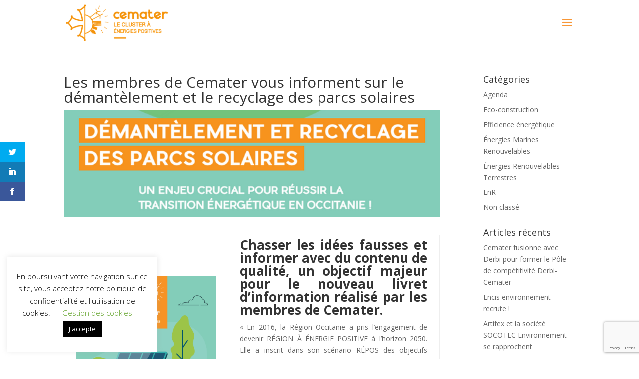

--- FILE ---
content_type: text/html; charset=utf-8
request_url: https://www.google.com/recaptcha/api2/anchor?ar=1&k=6LccaNcUAAAAAKPxec-75B__jSwFrdZe98sLS0Ev&co=aHR0cHM6Ly9jZW1hdGVyLmNvbTo0NDM.&hl=en&v=PoyoqOPhxBO7pBk68S4YbpHZ&size=invisible&anchor-ms=20000&execute-ms=30000&cb=liygxy4ud6cs
body_size: 48737
content:
<!DOCTYPE HTML><html dir="ltr" lang="en"><head><meta http-equiv="Content-Type" content="text/html; charset=UTF-8">
<meta http-equiv="X-UA-Compatible" content="IE=edge">
<title>reCAPTCHA</title>
<style type="text/css">
/* cyrillic-ext */
@font-face {
  font-family: 'Roboto';
  font-style: normal;
  font-weight: 400;
  font-stretch: 100%;
  src: url(//fonts.gstatic.com/s/roboto/v48/KFO7CnqEu92Fr1ME7kSn66aGLdTylUAMa3GUBHMdazTgWw.woff2) format('woff2');
  unicode-range: U+0460-052F, U+1C80-1C8A, U+20B4, U+2DE0-2DFF, U+A640-A69F, U+FE2E-FE2F;
}
/* cyrillic */
@font-face {
  font-family: 'Roboto';
  font-style: normal;
  font-weight: 400;
  font-stretch: 100%;
  src: url(//fonts.gstatic.com/s/roboto/v48/KFO7CnqEu92Fr1ME7kSn66aGLdTylUAMa3iUBHMdazTgWw.woff2) format('woff2');
  unicode-range: U+0301, U+0400-045F, U+0490-0491, U+04B0-04B1, U+2116;
}
/* greek-ext */
@font-face {
  font-family: 'Roboto';
  font-style: normal;
  font-weight: 400;
  font-stretch: 100%;
  src: url(//fonts.gstatic.com/s/roboto/v48/KFO7CnqEu92Fr1ME7kSn66aGLdTylUAMa3CUBHMdazTgWw.woff2) format('woff2');
  unicode-range: U+1F00-1FFF;
}
/* greek */
@font-face {
  font-family: 'Roboto';
  font-style: normal;
  font-weight: 400;
  font-stretch: 100%;
  src: url(//fonts.gstatic.com/s/roboto/v48/KFO7CnqEu92Fr1ME7kSn66aGLdTylUAMa3-UBHMdazTgWw.woff2) format('woff2');
  unicode-range: U+0370-0377, U+037A-037F, U+0384-038A, U+038C, U+038E-03A1, U+03A3-03FF;
}
/* math */
@font-face {
  font-family: 'Roboto';
  font-style: normal;
  font-weight: 400;
  font-stretch: 100%;
  src: url(//fonts.gstatic.com/s/roboto/v48/KFO7CnqEu92Fr1ME7kSn66aGLdTylUAMawCUBHMdazTgWw.woff2) format('woff2');
  unicode-range: U+0302-0303, U+0305, U+0307-0308, U+0310, U+0312, U+0315, U+031A, U+0326-0327, U+032C, U+032F-0330, U+0332-0333, U+0338, U+033A, U+0346, U+034D, U+0391-03A1, U+03A3-03A9, U+03B1-03C9, U+03D1, U+03D5-03D6, U+03F0-03F1, U+03F4-03F5, U+2016-2017, U+2034-2038, U+203C, U+2040, U+2043, U+2047, U+2050, U+2057, U+205F, U+2070-2071, U+2074-208E, U+2090-209C, U+20D0-20DC, U+20E1, U+20E5-20EF, U+2100-2112, U+2114-2115, U+2117-2121, U+2123-214F, U+2190, U+2192, U+2194-21AE, U+21B0-21E5, U+21F1-21F2, U+21F4-2211, U+2213-2214, U+2216-22FF, U+2308-230B, U+2310, U+2319, U+231C-2321, U+2336-237A, U+237C, U+2395, U+239B-23B7, U+23D0, U+23DC-23E1, U+2474-2475, U+25AF, U+25B3, U+25B7, U+25BD, U+25C1, U+25CA, U+25CC, U+25FB, U+266D-266F, U+27C0-27FF, U+2900-2AFF, U+2B0E-2B11, U+2B30-2B4C, U+2BFE, U+3030, U+FF5B, U+FF5D, U+1D400-1D7FF, U+1EE00-1EEFF;
}
/* symbols */
@font-face {
  font-family: 'Roboto';
  font-style: normal;
  font-weight: 400;
  font-stretch: 100%;
  src: url(//fonts.gstatic.com/s/roboto/v48/KFO7CnqEu92Fr1ME7kSn66aGLdTylUAMaxKUBHMdazTgWw.woff2) format('woff2');
  unicode-range: U+0001-000C, U+000E-001F, U+007F-009F, U+20DD-20E0, U+20E2-20E4, U+2150-218F, U+2190, U+2192, U+2194-2199, U+21AF, U+21E6-21F0, U+21F3, U+2218-2219, U+2299, U+22C4-22C6, U+2300-243F, U+2440-244A, U+2460-24FF, U+25A0-27BF, U+2800-28FF, U+2921-2922, U+2981, U+29BF, U+29EB, U+2B00-2BFF, U+4DC0-4DFF, U+FFF9-FFFB, U+10140-1018E, U+10190-1019C, U+101A0, U+101D0-101FD, U+102E0-102FB, U+10E60-10E7E, U+1D2C0-1D2D3, U+1D2E0-1D37F, U+1F000-1F0FF, U+1F100-1F1AD, U+1F1E6-1F1FF, U+1F30D-1F30F, U+1F315, U+1F31C, U+1F31E, U+1F320-1F32C, U+1F336, U+1F378, U+1F37D, U+1F382, U+1F393-1F39F, U+1F3A7-1F3A8, U+1F3AC-1F3AF, U+1F3C2, U+1F3C4-1F3C6, U+1F3CA-1F3CE, U+1F3D4-1F3E0, U+1F3ED, U+1F3F1-1F3F3, U+1F3F5-1F3F7, U+1F408, U+1F415, U+1F41F, U+1F426, U+1F43F, U+1F441-1F442, U+1F444, U+1F446-1F449, U+1F44C-1F44E, U+1F453, U+1F46A, U+1F47D, U+1F4A3, U+1F4B0, U+1F4B3, U+1F4B9, U+1F4BB, U+1F4BF, U+1F4C8-1F4CB, U+1F4D6, U+1F4DA, U+1F4DF, U+1F4E3-1F4E6, U+1F4EA-1F4ED, U+1F4F7, U+1F4F9-1F4FB, U+1F4FD-1F4FE, U+1F503, U+1F507-1F50B, U+1F50D, U+1F512-1F513, U+1F53E-1F54A, U+1F54F-1F5FA, U+1F610, U+1F650-1F67F, U+1F687, U+1F68D, U+1F691, U+1F694, U+1F698, U+1F6AD, U+1F6B2, U+1F6B9-1F6BA, U+1F6BC, U+1F6C6-1F6CF, U+1F6D3-1F6D7, U+1F6E0-1F6EA, U+1F6F0-1F6F3, U+1F6F7-1F6FC, U+1F700-1F7FF, U+1F800-1F80B, U+1F810-1F847, U+1F850-1F859, U+1F860-1F887, U+1F890-1F8AD, U+1F8B0-1F8BB, U+1F8C0-1F8C1, U+1F900-1F90B, U+1F93B, U+1F946, U+1F984, U+1F996, U+1F9E9, U+1FA00-1FA6F, U+1FA70-1FA7C, U+1FA80-1FA89, U+1FA8F-1FAC6, U+1FACE-1FADC, U+1FADF-1FAE9, U+1FAF0-1FAF8, U+1FB00-1FBFF;
}
/* vietnamese */
@font-face {
  font-family: 'Roboto';
  font-style: normal;
  font-weight: 400;
  font-stretch: 100%;
  src: url(//fonts.gstatic.com/s/roboto/v48/KFO7CnqEu92Fr1ME7kSn66aGLdTylUAMa3OUBHMdazTgWw.woff2) format('woff2');
  unicode-range: U+0102-0103, U+0110-0111, U+0128-0129, U+0168-0169, U+01A0-01A1, U+01AF-01B0, U+0300-0301, U+0303-0304, U+0308-0309, U+0323, U+0329, U+1EA0-1EF9, U+20AB;
}
/* latin-ext */
@font-face {
  font-family: 'Roboto';
  font-style: normal;
  font-weight: 400;
  font-stretch: 100%;
  src: url(//fonts.gstatic.com/s/roboto/v48/KFO7CnqEu92Fr1ME7kSn66aGLdTylUAMa3KUBHMdazTgWw.woff2) format('woff2');
  unicode-range: U+0100-02BA, U+02BD-02C5, U+02C7-02CC, U+02CE-02D7, U+02DD-02FF, U+0304, U+0308, U+0329, U+1D00-1DBF, U+1E00-1E9F, U+1EF2-1EFF, U+2020, U+20A0-20AB, U+20AD-20C0, U+2113, U+2C60-2C7F, U+A720-A7FF;
}
/* latin */
@font-face {
  font-family: 'Roboto';
  font-style: normal;
  font-weight: 400;
  font-stretch: 100%;
  src: url(//fonts.gstatic.com/s/roboto/v48/KFO7CnqEu92Fr1ME7kSn66aGLdTylUAMa3yUBHMdazQ.woff2) format('woff2');
  unicode-range: U+0000-00FF, U+0131, U+0152-0153, U+02BB-02BC, U+02C6, U+02DA, U+02DC, U+0304, U+0308, U+0329, U+2000-206F, U+20AC, U+2122, U+2191, U+2193, U+2212, U+2215, U+FEFF, U+FFFD;
}
/* cyrillic-ext */
@font-face {
  font-family: 'Roboto';
  font-style: normal;
  font-weight: 500;
  font-stretch: 100%;
  src: url(//fonts.gstatic.com/s/roboto/v48/KFO7CnqEu92Fr1ME7kSn66aGLdTylUAMa3GUBHMdazTgWw.woff2) format('woff2');
  unicode-range: U+0460-052F, U+1C80-1C8A, U+20B4, U+2DE0-2DFF, U+A640-A69F, U+FE2E-FE2F;
}
/* cyrillic */
@font-face {
  font-family: 'Roboto';
  font-style: normal;
  font-weight: 500;
  font-stretch: 100%;
  src: url(//fonts.gstatic.com/s/roboto/v48/KFO7CnqEu92Fr1ME7kSn66aGLdTylUAMa3iUBHMdazTgWw.woff2) format('woff2');
  unicode-range: U+0301, U+0400-045F, U+0490-0491, U+04B0-04B1, U+2116;
}
/* greek-ext */
@font-face {
  font-family: 'Roboto';
  font-style: normal;
  font-weight: 500;
  font-stretch: 100%;
  src: url(//fonts.gstatic.com/s/roboto/v48/KFO7CnqEu92Fr1ME7kSn66aGLdTylUAMa3CUBHMdazTgWw.woff2) format('woff2');
  unicode-range: U+1F00-1FFF;
}
/* greek */
@font-face {
  font-family: 'Roboto';
  font-style: normal;
  font-weight: 500;
  font-stretch: 100%;
  src: url(//fonts.gstatic.com/s/roboto/v48/KFO7CnqEu92Fr1ME7kSn66aGLdTylUAMa3-UBHMdazTgWw.woff2) format('woff2');
  unicode-range: U+0370-0377, U+037A-037F, U+0384-038A, U+038C, U+038E-03A1, U+03A3-03FF;
}
/* math */
@font-face {
  font-family: 'Roboto';
  font-style: normal;
  font-weight: 500;
  font-stretch: 100%;
  src: url(//fonts.gstatic.com/s/roboto/v48/KFO7CnqEu92Fr1ME7kSn66aGLdTylUAMawCUBHMdazTgWw.woff2) format('woff2');
  unicode-range: U+0302-0303, U+0305, U+0307-0308, U+0310, U+0312, U+0315, U+031A, U+0326-0327, U+032C, U+032F-0330, U+0332-0333, U+0338, U+033A, U+0346, U+034D, U+0391-03A1, U+03A3-03A9, U+03B1-03C9, U+03D1, U+03D5-03D6, U+03F0-03F1, U+03F4-03F5, U+2016-2017, U+2034-2038, U+203C, U+2040, U+2043, U+2047, U+2050, U+2057, U+205F, U+2070-2071, U+2074-208E, U+2090-209C, U+20D0-20DC, U+20E1, U+20E5-20EF, U+2100-2112, U+2114-2115, U+2117-2121, U+2123-214F, U+2190, U+2192, U+2194-21AE, U+21B0-21E5, U+21F1-21F2, U+21F4-2211, U+2213-2214, U+2216-22FF, U+2308-230B, U+2310, U+2319, U+231C-2321, U+2336-237A, U+237C, U+2395, U+239B-23B7, U+23D0, U+23DC-23E1, U+2474-2475, U+25AF, U+25B3, U+25B7, U+25BD, U+25C1, U+25CA, U+25CC, U+25FB, U+266D-266F, U+27C0-27FF, U+2900-2AFF, U+2B0E-2B11, U+2B30-2B4C, U+2BFE, U+3030, U+FF5B, U+FF5D, U+1D400-1D7FF, U+1EE00-1EEFF;
}
/* symbols */
@font-face {
  font-family: 'Roboto';
  font-style: normal;
  font-weight: 500;
  font-stretch: 100%;
  src: url(//fonts.gstatic.com/s/roboto/v48/KFO7CnqEu92Fr1ME7kSn66aGLdTylUAMaxKUBHMdazTgWw.woff2) format('woff2');
  unicode-range: U+0001-000C, U+000E-001F, U+007F-009F, U+20DD-20E0, U+20E2-20E4, U+2150-218F, U+2190, U+2192, U+2194-2199, U+21AF, U+21E6-21F0, U+21F3, U+2218-2219, U+2299, U+22C4-22C6, U+2300-243F, U+2440-244A, U+2460-24FF, U+25A0-27BF, U+2800-28FF, U+2921-2922, U+2981, U+29BF, U+29EB, U+2B00-2BFF, U+4DC0-4DFF, U+FFF9-FFFB, U+10140-1018E, U+10190-1019C, U+101A0, U+101D0-101FD, U+102E0-102FB, U+10E60-10E7E, U+1D2C0-1D2D3, U+1D2E0-1D37F, U+1F000-1F0FF, U+1F100-1F1AD, U+1F1E6-1F1FF, U+1F30D-1F30F, U+1F315, U+1F31C, U+1F31E, U+1F320-1F32C, U+1F336, U+1F378, U+1F37D, U+1F382, U+1F393-1F39F, U+1F3A7-1F3A8, U+1F3AC-1F3AF, U+1F3C2, U+1F3C4-1F3C6, U+1F3CA-1F3CE, U+1F3D4-1F3E0, U+1F3ED, U+1F3F1-1F3F3, U+1F3F5-1F3F7, U+1F408, U+1F415, U+1F41F, U+1F426, U+1F43F, U+1F441-1F442, U+1F444, U+1F446-1F449, U+1F44C-1F44E, U+1F453, U+1F46A, U+1F47D, U+1F4A3, U+1F4B0, U+1F4B3, U+1F4B9, U+1F4BB, U+1F4BF, U+1F4C8-1F4CB, U+1F4D6, U+1F4DA, U+1F4DF, U+1F4E3-1F4E6, U+1F4EA-1F4ED, U+1F4F7, U+1F4F9-1F4FB, U+1F4FD-1F4FE, U+1F503, U+1F507-1F50B, U+1F50D, U+1F512-1F513, U+1F53E-1F54A, U+1F54F-1F5FA, U+1F610, U+1F650-1F67F, U+1F687, U+1F68D, U+1F691, U+1F694, U+1F698, U+1F6AD, U+1F6B2, U+1F6B9-1F6BA, U+1F6BC, U+1F6C6-1F6CF, U+1F6D3-1F6D7, U+1F6E0-1F6EA, U+1F6F0-1F6F3, U+1F6F7-1F6FC, U+1F700-1F7FF, U+1F800-1F80B, U+1F810-1F847, U+1F850-1F859, U+1F860-1F887, U+1F890-1F8AD, U+1F8B0-1F8BB, U+1F8C0-1F8C1, U+1F900-1F90B, U+1F93B, U+1F946, U+1F984, U+1F996, U+1F9E9, U+1FA00-1FA6F, U+1FA70-1FA7C, U+1FA80-1FA89, U+1FA8F-1FAC6, U+1FACE-1FADC, U+1FADF-1FAE9, U+1FAF0-1FAF8, U+1FB00-1FBFF;
}
/* vietnamese */
@font-face {
  font-family: 'Roboto';
  font-style: normal;
  font-weight: 500;
  font-stretch: 100%;
  src: url(//fonts.gstatic.com/s/roboto/v48/KFO7CnqEu92Fr1ME7kSn66aGLdTylUAMa3OUBHMdazTgWw.woff2) format('woff2');
  unicode-range: U+0102-0103, U+0110-0111, U+0128-0129, U+0168-0169, U+01A0-01A1, U+01AF-01B0, U+0300-0301, U+0303-0304, U+0308-0309, U+0323, U+0329, U+1EA0-1EF9, U+20AB;
}
/* latin-ext */
@font-face {
  font-family: 'Roboto';
  font-style: normal;
  font-weight: 500;
  font-stretch: 100%;
  src: url(//fonts.gstatic.com/s/roboto/v48/KFO7CnqEu92Fr1ME7kSn66aGLdTylUAMa3KUBHMdazTgWw.woff2) format('woff2');
  unicode-range: U+0100-02BA, U+02BD-02C5, U+02C7-02CC, U+02CE-02D7, U+02DD-02FF, U+0304, U+0308, U+0329, U+1D00-1DBF, U+1E00-1E9F, U+1EF2-1EFF, U+2020, U+20A0-20AB, U+20AD-20C0, U+2113, U+2C60-2C7F, U+A720-A7FF;
}
/* latin */
@font-face {
  font-family: 'Roboto';
  font-style: normal;
  font-weight: 500;
  font-stretch: 100%;
  src: url(//fonts.gstatic.com/s/roboto/v48/KFO7CnqEu92Fr1ME7kSn66aGLdTylUAMa3yUBHMdazQ.woff2) format('woff2');
  unicode-range: U+0000-00FF, U+0131, U+0152-0153, U+02BB-02BC, U+02C6, U+02DA, U+02DC, U+0304, U+0308, U+0329, U+2000-206F, U+20AC, U+2122, U+2191, U+2193, U+2212, U+2215, U+FEFF, U+FFFD;
}
/* cyrillic-ext */
@font-face {
  font-family: 'Roboto';
  font-style: normal;
  font-weight: 900;
  font-stretch: 100%;
  src: url(//fonts.gstatic.com/s/roboto/v48/KFO7CnqEu92Fr1ME7kSn66aGLdTylUAMa3GUBHMdazTgWw.woff2) format('woff2');
  unicode-range: U+0460-052F, U+1C80-1C8A, U+20B4, U+2DE0-2DFF, U+A640-A69F, U+FE2E-FE2F;
}
/* cyrillic */
@font-face {
  font-family: 'Roboto';
  font-style: normal;
  font-weight: 900;
  font-stretch: 100%;
  src: url(//fonts.gstatic.com/s/roboto/v48/KFO7CnqEu92Fr1ME7kSn66aGLdTylUAMa3iUBHMdazTgWw.woff2) format('woff2');
  unicode-range: U+0301, U+0400-045F, U+0490-0491, U+04B0-04B1, U+2116;
}
/* greek-ext */
@font-face {
  font-family: 'Roboto';
  font-style: normal;
  font-weight: 900;
  font-stretch: 100%;
  src: url(//fonts.gstatic.com/s/roboto/v48/KFO7CnqEu92Fr1ME7kSn66aGLdTylUAMa3CUBHMdazTgWw.woff2) format('woff2');
  unicode-range: U+1F00-1FFF;
}
/* greek */
@font-face {
  font-family: 'Roboto';
  font-style: normal;
  font-weight: 900;
  font-stretch: 100%;
  src: url(//fonts.gstatic.com/s/roboto/v48/KFO7CnqEu92Fr1ME7kSn66aGLdTylUAMa3-UBHMdazTgWw.woff2) format('woff2');
  unicode-range: U+0370-0377, U+037A-037F, U+0384-038A, U+038C, U+038E-03A1, U+03A3-03FF;
}
/* math */
@font-face {
  font-family: 'Roboto';
  font-style: normal;
  font-weight: 900;
  font-stretch: 100%;
  src: url(//fonts.gstatic.com/s/roboto/v48/KFO7CnqEu92Fr1ME7kSn66aGLdTylUAMawCUBHMdazTgWw.woff2) format('woff2');
  unicode-range: U+0302-0303, U+0305, U+0307-0308, U+0310, U+0312, U+0315, U+031A, U+0326-0327, U+032C, U+032F-0330, U+0332-0333, U+0338, U+033A, U+0346, U+034D, U+0391-03A1, U+03A3-03A9, U+03B1-03C9, U+03D1, U+03D5-03D6, U+03F0-03F1, U+03F4-03F5, U+2016-2017, U+2034-2038, U+203C, U+2040, U+2043, U+2047, U+2050, U+2057, U+205F, U+2070-2071, U+2074-208E, U+2090-209C, U+20D0-20DC, U+20E1, U+20E5-20EF, U+2100-2112, U+2114-2115, U+2117-2121, U+2123-214F, U+2190, U+2192, U+2194-21AE, U+21B0-21E5, U+21F1-21F2, U+21F4-2211, U+2213-2214, U+2216-22FF, U+2308-230B, U+2310, U+2319, U+231C-2321, U+2336-237A, U+237C, U+2395, U+239B-23B7, U+23D0, U+23DC-23E1, U+2474-2475, U+25AF, U+25B3, U+25B7, U+25BD, U+25C1, U+25CA, U+25CC, U+25FB, U+266D-266F, U+27C0-27FF, U+2900-2AFF, U+2B0E-2B11, U+2B30-2B4C, U+2BFE, U+3030, U+FF5B, U+FF5D, U+1D400-1D7FF, U+1EE00-1EEFF;
}
/* symbols */
@font-face {
  font-family: 'Roboto';
  font-style: normal;
  font-weight: 900;
  font-stretch: 100%;
  src: url(//fonts.gstatic.com/s/roboto/v48/KFO7CnqEu92Fr1ME7kSn66aGLdTylUAMaxKUBHMdazTgWw.woff2) format('woff2');
  unicode-range: U+0001-000C, U+000E-001F, U+007F-009F, U+20DD-20E0, U+20E2-20E4, U+2150-218F, U+2190, U+2192, U+2194-2199, U+21AF, U+21E6-21F0, U+21F3, U+2218-2219, U+2299, U+22C4-22C6, U+2300-243F, U+2440-244A, U+2460-24FF, U+25A0-27BF, U+2800-28FF, U+2921-2922, U+2981, U+29BF, U+29EB, U+2B00-2BFF, U+4DC0-4DFF, U+FFF9-FFFB, U+10140-1018E, U+10190-1019C, U+101A0, U+101D0-101FD, U+102E0-102FB, U+10E60-10E7E, U+1D2C0-1D2D3, U+1D2E0-1D37F, U+1F000-1F0FF, U+1F100-1F1AD, U+1F1E6-1F1FF, U+1F30D-1F30F, U+1F315, U+1F31C, U+1F31E, U+1F320-1F32C, U+1F336, U+1F378, U+1F37D, U+1F382, U+1F393-1F39F, U+1F3A7-1F3A8, U+1F3AC-1F3AF, U+1F3C2, U+1F3C4-1F3C6, U+1F3CA-1F3CE, U+1F3D4-1F3E0, U+1F3ED, U+1F3F1-1F3F3, U+1F3F5-1F3F7, U+1F408, U+1F415, U+1F41F, U+1F426, U+1F43F, U+1F441-1F442, U+1F444, U+1F446-1F449, U+1F44C-1F44E, U+1F453, U+1F46A, U+1F47D, U+1F4A3, U+1F4B0, U+1F4B3, U+1F4B9, U+1F4BB, U+1F4BF, U+1F4C8-1F4CB, U+1F4D6, U+1F4DA, U+1F4DF, U+1F4E3-1F4E6, U+1F4EA-1F4ED, U+1F4F7, U+1F4F9-1F4FB, U+1F4FD-1F4FE, U+1F503, U+1F507-1F50B, U+1F50D, U+1F512-1F513, U+1F53E-1F54A, U+1F54F-1F5FA, U+1F610, U+1F650-1F67F, U+1F687, U+1F68D, U+1F691, U+1F694, U+1F698, U+1F6AD, U+1F6B2, U+1F6B9-1F6BA, U+1F6BC, U+1F6C6-1F6CF, U+1F6D3-1F6D7, U+1F6E0-1F6EA, U+1F6F0-1F6F3, U+1F6F7-1F6FC, U+1F700-1F7FF, U+1F800-1F80B, U+1F810-1F847, U+1F850-1F859, U+1F860-1F887, U+1F890-1F8AD, U+1F8B0-1F8BB, U+1F8C0-1F8C1, U+1F900-1F90B, U+1F93B, U+1F946, U+1F984, U+1F996, U+1F9E9, U+1FA00-1FA6F, U+1FA70-1FA7C, U+1FA80-1FA89, U+1FA8F-1FAC6, U+1FACE-1FADC, U+1FADF-1FAE9, U+1FAF0-1FAF8, U+1FB00-1FBFF;
}
/* vietnamese */
@font-face {
  font-family: 'Roboto';
  font-style: normal;
  font-weight: 900;
  font-stretch: 100%;
  src: url(//fonts.gstatic.com/s/roboto/v48/KFO7CnqEu92Fr1ME7kSn66aGLdTylUAMa3OUBHMdazTgWw.woff2) format('woff2');
  unicode-range: U+0102-0103, U+0110-0111, U+0128-0129, U+0168-0169, U+01A0-01A1, U+01AF-01B0, U+0300-0301, U+0303-0304, U+0308-0309, U+0323, U+0329, U+1EA0-1EF9, U+20AB;
}
/* latin-ext */
@font-face {
  font-family: 'Roboto';
  font-style: normal;
  font-weight: 900;
  font-stretch: 100%;
  src: url(//fonts.gstatic.com/s/roboto/v48/KFO7CnqEu92Fr1ME7kSn66aGLdTylUAMa3KUBHMdazTgWw.woff2) format('woff2');
  unicode-range: U+0100-02BA, U+02BD-02C5, U+02C7-02CC, U+02CE-02D7, U+02DD-02FF, U+0304, U+0308, U+0329, U+1D00-1DBF, U+1E00-1E9F, U+1EF2-1EFF, U+2020, U+20A0-20AB, U+20AD-20C0, U+2113, U+2C60-2C7F, U+A720-A7FF;
}
/* latin */
@font-face {
  font-family: 'Roboto';
  font-style: normal;
  font-weight: 900;
  font-stretch: 100%;
  src: url(//fonts.gstatic.com/s/roboto/v48/KFO7CnqEu92Fr1ME7kSn66aGLdTylUAMa3yUBHMdazQ.woff2) format('woff2');
  unicode-range: U+0000-00FF, U+0131, U+0152-0153, U+02BB-02BC, U+02C6, U+02DA, U+02DC, U+0304, U+0308, U+0329, U+2000-206F, U+20AC, U+2122, U+2191, U+2193, U+2212, U+2215, U+FEFF, U+FFFD;
}

</style>
<link rel="stylesheet" type="text/css" href="https://www.gstatic.com/recaptcha/releases/PoyoqOPhxBO7pBk68S4YbpHZ/styles__ltr.css">
<script nonce="tOC_G7xgBe-z9g3jgnqstA" type="text/javascript">window['__recaptcha_api'] = 'https://www.google.com/recaptcha/api2/';</script>
<script type="text/javascript" src="https://www.gstatic.com/recaptcha/releases/PoyoqOPhxBO7pBk68S4YbpHZ/recaptcha__en.js" nonce="tOC_G7xgBe-z9g3jgnqstA">
      
    </script></head>
<body><div id="rc-anchor-alert" class="rc-anchor-alert"></div>
<input type="hidden" id="recaptcha-token" value="[base64]">
<script type="text/javascript" nonce="tOC_G7xgBe-z9g3jgnqstA">
      recaptcha.anchor.Main.init("[\x22ainput\x22,[\x22bgdata\x22,\x22\x22,\[base64]/[base64]/[base64]/[base64]/cjw8ejpyPj4+eil9Y2F0Y2gobCl7dGhyb3cgbDt9fSxIPWZ1bmN0aW9uKHcsdCx6KXtpZih3PT0xOTR8fHc9PTIwOCl0LnZbd10/dC52W3ddLmNvbmNhdCh6KTp0LnZbd109b2Yoeix0KTtlbHNle2lmKHQuYkImJnchPTMxNylyZXR1cm47dz09NjZ8fHc9PTEyMnx8dz09NDcwfHx3PT00NHx8dz09NDE2fHx3PT0zOTd8fHc9PTQyMXx8dz09Njh8fHc9PTcwfHx3PT0xODQ/[base64]/[base64]/[base64]/bmV3IGRbVl0oSlswXSk6cD09Mj9uZXcgZFtWXShKWzBdLEpbMV0pOnA9PTM/bmV3IGRbVl0oSlswXSxKWzFdLEpbMl0pOnA9PTQ/[base64]/[base64]/[base64]/[base64]\x22,\[base64]\x22,\[base64]/[base64]/H8OZwpLDhcO7w78YwoVSw70XLjnCg8K0JcKOIMOnQnDDoVnDuMKfw7bDm0IfwrRlw4vDqcOCwqhmwqHCg8KSRcKlb8KbIcKLaGPDgVNBwojDrWtAbTTCtcOOYn9TGcOrMMKiw5x/[base64]/CrcOnw4/DncOlWcKdw5Qtw6ZgBsKdw48FwpzDhgsrX1oxw4RDwqp/HBl5fMO4wobCg8Kpw6TCmSDDjQIkJMOoecOCQMOJw5nCmMOTbBfDo2NZKyvDs8OTIcOuL20FaMO/F3zDi8OQPsKEwqbCosOKJcKYw6LDn2TDkibCiH/CuMOdw7DDhsKgM1Y4HXtuMwzClMOkw5HCsMKEwpXDj8OLTsKMLSliCHMqwpwoU8ObIi7Dh8KBwokWw5HChFA4wrXCt8K/wp/CsDvDn8OBw63DscO9wp9OwpdsFcKrwo7DmMKHPcO/OMO4wqXCosO0NlPCuDzDj0fCoMOFw59HGkplK8O3wqw+FMKCwrzDuMOsfDzDgcOvTcOBwoPCpsKGQsKeHSgMVxLCl8OnZMK1e0xqw5PCmSkgPsOrGDFIwovDicOxcWHCj8KXw4R1N8KfRsO3woZxw5p/[base64]/CvcO9wpR6fsKCwqLDv8O3fcKUX8KtwqHCksKgwrrDuztXw73CusKlYcKuc8KeI8KfDUnCr0fDlMOWP8OFFBMCwoBhwqHChWXDj0YPKsKdOkbCpXYvwqoCPRjDlB3Clw7Cp0HDncOqw4/DqMO6wqXCtSTDvV3DrcOjwoYFNMK8w7Yfw5HCmXVXwowJDRzDr1nDucONw6MRBCLClx3DrcKseRvDlX4mAWUpwrIALMK2w4fCkcOHZsKiLmtsVzAJwq5Qw5TCkMONHXVHd8KNw6M2w4F4UEVSHUrCtcKlfDsnQhjDrMOCw6rDon/CvsOXQRhrKS/DvMO/Nx7CtcOcw6bDqirDl3UWcMKgw6N0w4vDvXh7worDt31xA8OPw7tGw4tpw4NmTsK2TcKbAsOEOMKiw6BZw6E2w7U4AsOjHMO4V8OUwp/CjsOzwq3DnBsKwr/[base64]/CuFnCmAVnM8KZShbDgA/CiynDliDDhWDCjjkFUcKvEcKDwr3DvsO2wprDijnCmUfCsnDDhcKzw581bzHDkQTDnzDCqMKARcOvw6tFw5geQMKeL0ptw5kFWx5yw7DCt8OYAcKkMiDDnTbCgcOtwqbCuzhgwrLDl0zDnXUFOCbDpEcsWBnDnsOVI8Oww6wvw7Mcw5Qqax5/AEfCnsK4w5XCllpbw4LCqjfDsQfDn8KJw70uBUQCfMK1w6/DscKBZsOqw7hzwp8jw6xkMcKCwp9Kw583wqVJKMOaPB1bZsK3w7wNwqvDhcOMwpgFw6zDsiLDhzDCnMO9LlFvJcOnR8KJEGA6w4FfwpR/[base64]/Di8OzwrUNdMKJPUgKXRnCgwFww41ABkRGw5/CtMKvw6DCoGEWw7TDncOsDRzCncO0w5XDn8Ogwo/CmSzDvsKLesOQEcK3wrbCtMK4w7rCtcKxw5nCkMK5wrRpQFYwwqHDmHrCrQwNR8KocsKHwrbCvMOqw6lvwrjCs8KDw7kFbA1vLTdewplAw47DhMOlasKKOSPCqMKPwpXDvMKYOcO3ecOhAcKgWMKSYk/DlBfCvQHDtl7CksODEzbClQ3DjcK/[base64]/CgsKxAcOIw7vDpGPCmsOpdsKARWo5w5jDtsKKP2d0MsKlXDYTw68gwrhawpUXUMOZDFPCocO9w4oXSsO+cTd/w40nwr3CuTtpWsO6E2bChMKvH2rCl8OvEjlZwq4Vwrgee8KEwqzCqMOwfcO4cCklw7nDncOHwq0eN8KRwpYcw5/DsxNYesOZeQbCkcOwNyjCkXLCk3TCisKbwpLCucK7IgTCrsOMeAEhwpt/[base64]/[base64]/w7fCtsOaGx0ow7gpY8OKSgLCuDDCo8ONwr1XV3Jiw4h5w7R8CcK5NMOiw64Gd3NlfwTCisOLW8OFeMKpNcOLw58lwr8pwoXCl8K9w5gwPnTCscKZw4g/D0fDicOqw6DCn8OYw7xFwpwQBlrDi1bCiz/Cs8KEwozCkgIWKcKXwobDr0BKBhvCvSAPwo1oVcKEcXt3VivDp0ZPwpVgwp7DjgnDvX0jwpVSAkLCnl7ClMO+wp5caX/[base64]/[base64]/woETVcOuCsKJw6AJw7QyEsKlwrHDog7DgBTCncKHWlbCh8K7K8KRwpTCj30cKlvDtSHCssOVw4lnNsOKE8Knwpx3woZ/[base64]/Dlx3DjsORAsOPMCjCncOZcD7CsMKdw6lDworCscORwpJRDT/CjsKOED4ww7zCsgxfwpnCgjVzSlwOw6B4wrRtSsO0GnbCgVfDoMO3wpHCnDx7w7jCg8Krw7/Cu8OhXMOUd0jCn8K4wrTCk8Ocw5hgwrXCrT0eeWFvw5rCp8KeBB4SOsKMw5ZpdE/CjcOXMEPDt0lnwpVswpFqw6cSDk1uwrzDsMOhd2DDjzxuw7zCpxdoDcKIw7jCuMOyw5l5w44tDsOkKHLCpAzDj0gKJsKCwq8Lw6rDsABZw4NPY8Kqw5jCoMKiBA7Dunl+wrnCvENIwppvdUXDjnzCmcKrwobCvz3CmwrClyVCWMKEwofCrMKDw7/CqjEGw4PCpcKPaibDiMOIw7jCo8KHZS4MwqTCrCA2AlYNw6TDocOew5bCsUYXK1TDk1/[base64]/[base64]/FMKuNMO6w7UOLMOEDFAZw7zCsnvDgAFdw7QRdVtRw7lGw5vDh03DtmwjEmwow5nDocKpwrIEw4YYasK/w6MqwpHCu8OEw57DtDnDtMOOw4rCtGwVaSbDt8ObwqRzSMOmw7Mfw6rCvzcBw6hTTHVuOMOdwq54wo7Cu8OBw4tjccOSfcOUbsO0P3xaw4g/w4HClsKew6bCrl/DuX9me0Mtw4rCjEEJw4p9NsKowpBaZ8OQFTlUZV0uScKbwqzCimUpdsKIwoJRb8O8JsKUwq7Ds3ocw5HCn8K7wqtKw4pfdcOtwo/DmSjDm8KWwo7DnMO0AcK5QBHCmhLCjBzClsKOwrnDtMOXw79kwp0Ow7PDrhfCksOKwo3ClHjDrsKIIUMgwrsTw5hnfcOuwqQ3XsKSw6/Dk27CgyTDljI7wpBiwr7DvUnDjsKPKMKJwqHCicKSwrY3FDDClyttwrh6wotOwrw3w79xfsO0G1/Cv8KPw5/DtsO6FURRw6kOGmpBwpbDpkPCmSU+fsOaV1vCoF3CkMKPwpzDp1VRw5LCvcOUw4IqcMOiwoTDgAjCn0vDhgJjwprDv0/CgHkKCMK4IMKtwo3CpivDnCLCnsOcwrEow5haOsO3woEQw4shP8OJwqEPCMO+S15nP8OdAcOkXyVBw4cywoXCo8Orw6ZcwrXCpxbDnQBOZAnCiyfCgcKnw6p9wo3DmTnCqG0NwpzCp8KYw63Ctg4gwp/[base64]/Cn8OgdcKdPDoJQMKKw7A7w5EBZsOUVcOxGwbCrMKERkYuwp7DnUgWMsOGw5rCrsO/w6DDjsKiw5N/[base64]/[base64]/[base64]/Cl8KaOQkQw7DCuDUBwr0wRsOlNsOmAEthwq8dIcKdMnVAwr9gw5LCnsKgAsOcIAzDoDHDinPDk0jCgsO/w7PDpMKGwp1uPcKEJjRxTmklJAvCq0fDnA/[base64]/DrMKvB2zDg8KSwrDCsmHDiy1UI20BGUzDmUTCv8KUVgNowpjDrcKQDAwtB8ODCUINwogxw5RxOcODw5/CoAk3wqV9NEHDhTvDn8ORw7pWPMOda8OywoxfQC/Dp8KTwq/[base64]/[base64]/OHZzw4lxFV7DvnDDpwhfOC46w6QSBzR4wpI6I8Kkd8KNwrbDv2rDssKDwqDCh8KUwqNYdgbCgH1DwpUrBsOewrnCmHFYBX/CosKBPcO2dTsvw4XCqGjColZYwrJBw7/[base64]/CuMKdP0lPwpNBViDCuw3DkR7DuMOrBiZww4DDkm/CqsKEw7LDl8KEcHkxUMKawp/[base64]/wo7DvyvDkHAZwrpYw6Ixw4o4TknCk8KgUsOdwp7Cv8OlwoNWwqhIcCsDVTBxW0rCtBgefsOtw7nClAg6JgrDrh8NR8Kow7XDo8K7bMOqw6JXw54ZwrHChDRYw4x0BxxjUCZ1B8OeD8O3w79Xwo/DkMKbwqd5NMKmwpNhCMO/wpwzOg0BwrNTw4nCoMO7DsOTwrHDqcKnw6PClMOpJmwpFgXCrh5lPsO9wqLDiB3DpQ/[base64]/wpVVw4w2wrfCsmHDvxPDq8KKEVbCuMOiI1HCkcKvbG3DscOSM0xKSi9swpTDgk5Aw44twrQ0w5g+w65qZCfClzpUHcOaw7/Cg8OPesKsYz3DpkINw599w4jCkMOyMHVzw7bCmsKSIG3Dg8KQw7vCnmrDh8KtwpQTKsK6w70aZCrCq8OKwqnDvgzDiCTDvcO0XSfCvcORAGHDjMK3wpY9wo/CsHYFw6HCswbDjjLDl8OWw4/[base64]/Dvyp8w4Fvwo7DpMOmwrQgMsKEw4rDk8Knw7M0K8KFVsKkDgTCvWLCjMKGw5I0eMOILsOqw7N2G8Obw5XCsElzwr3DnjLDn1s9FD1wwq0lYsOgw57Do0jDssKXwobDjSgRJ8ObT8KfEXXDnR/[base64]/[base64]/DgjjDpcKpwrx2MF09ZD4zw4DDqsKrw5LCsMObCXvDvzAyVsK6wpdSZcOfwrTDuA8yw5DDqcK8FiJ1wpM0bcOpEMOCwpB1IGzDuj0fUcKuX1bClcKsW8KzUH3Cg0HDkMKzJD4Nw4sAwofCkyrDmxDDkgrDhsOdw4rDucODJ8O/[base64]/CrMKEQMOcwqkwecK6wrJHwofDl8KINcKYW1/CrllwUMKMwoFOwqtfw6ACw50PworDnB1nesO0WcOLwplGw4nCqcORUcKURQXCvMKLw57Ck8O0wqoaGcOYw4/DiRNbOcKAwr49S3FKa8OTwo5NFQhzwpcgwoRcwq/DusK1w6Vww61hw7bCmyN/fMKQw5fCtcOWw7fDvwvCo8KvGw4Fw5k7EsKow4dVInPCsE3Cn2wbw6bCojrDkELClcKfQ8OMwppzwofCpWzCk1rDj8KZIijDhsOuVsKZw5nDt1ZjPWnDvsOWYEfCoFl9w4HDn8KNVX/Dv8O7wphawoYBP8K3CMK1fVPCqHTCj38lw4ddflXCuMKZw53CucOPw7jCiMOzwp4swpRKwqvClMKSwq/CqsOfwp4Qw5vCtwnCr1F9wpPDmsOww6/[base64]/CpwLDglwWMSfCjwUoS3vDhyjCsE3Dom/Dk8Kdw65Pw53CpcKHwp5zw6Z4AEodw5UjOsO7N8OgYsOTwrBGw40Zw7jDkz/[base64]/[base64]/Cqzt2csO2w6hAfcKaw6htE8KEw7nDlk5yw5sxwonClSlmccOQw67DnMO7LMKMwqXDnsKlVsOWwpjCgAgIc0c6fBDCk8O7wrBtHsOqLyYJw47DoXfCpBjDpl4dNsKgw5YafsKLwow1w57Du8OwN3rDr8KJUV7ClVnCucO6D8OAw6zCi3cXwo/[base64]/KQzCrQrDvTJ8IxPCpcOUwpAEUz92w5vCgEVxwqTCkMOrDMKJwqkJwqNTwr8Uwr9Wwp7DlknCknvDtz3DmAXCmRN/[base64]/[base64]/CncKLwoFow7x/[base64]/LsO7w58EHSrCgcOcTMK1w4/CrMOcw7V9OMOSwqPCocO/UMK7XxvDu8OwwqzClCfDkxHCtMK7wq3CpMO1fMOUwpXCt8OscmbCvlbDsTfDpcOnwqBcwpPDtxosw45zwopODcKgwpLCryvDm8ORPsOCFjpEH8OUClLDgMOrIyNPB8K/IMKlw695wonDlTJdHsODw7YONSzDjMO6wqnCh8KYwrlvw43CmEI3GsKKw5N2Zj/DtcKYYMKYwoDDsMO/SMOPbMKBwoUUUXAXwrbDrAwiEsOhw6DClhAHYsKSwqN1w4oiJigMwp9UPjU2wqlywqAXDxspwrLDlMO8w5sywphrAivDk8OTJiXChcKOfcKZwqPCgxMDfMO9wp5/[base64]/woLCuXrCpSzCkwNCwrbCoGrDlU5XbsKqw6LCscKPwr3CgsKFw5nCt8KaccKZwqfClknDpGrCrcKKTMKQasKGIiI2w5rDkljCs8OPBsOvcsOAIiglHMOhSsOxXwLDkx15U8K2w7PDqMOxw7/CoHUnw40xw7YPw6Zbw7nCrRTDhD8lw4zDhlTCncOebU0Nw41Ew4YkwqsMPcKPwrEzQ8K+wqfCmsKKf8KqagwDw6DCiMK4Axx3GSvCqMKtwo/CvSfDiRTCisKQIj3Cj8OMw7jDtTE8dcOUwowkSFUxfcO4wrnDpT7DtzMxwqdbesKgfD5lwonDl8O9ankQbQvDosKUPHTCpRfCh8ObTsOSXSEbwq5SHMKswpXCtxdCJsOgNcKBLU7CmcOXwpN0w6HDrFLDiMKnwrY7WiBAw43DgsOlwqNgwohaFsOUFjB/wr/CnMKJHgXDmBTClTheZcOtw5B1A8OCYSFEwozDul00ZMKzCsO2w6LDhcKVC8O0w7LCmUPCrsOVVXYKU0ozemLDtQXDhcK8GcKtJMO/dGbDkkJ1MBYRRcKHw6wywq/[base64]/T8Ksw79VRsOCwp7DmMOWF3zCu8K6woXCliPDk8KGw7XDnsKuwo8awphkRmRBw7fDoClGdsKzw7/[base64]/Ds8KnScOfUA1MA8OVw4QMw6HCrcKewoI4w7HDkcOkw7bDmm9VVgBmYR5uORLDt8OQw4TCs8OUdgp2FwXCoMKEJU0Mw6sKGHJjwqcCbQwLHcODw4/[base64]/DpnNQBg1eQsO+XsKTKFXCkcObHcOPw6QcRMKLwrZQZMOLwq4AVGHDj8OTw7nCiMOjw5AOUiVKwqvDoH5lUC3CtS01wrduwr7DvVd5wqwpPx5aw7oywpLDsMKWw6bDqXJDwpEgLMKuw7UTGMK1wo3CgMKvZsO8w70sU3slw6DDp8OJZhDDgMOzwp19w4/Dp3ZGwodKacK9wozCu8O7HcKDXh/ClQhtf0vCgsOhLWPDgmzDn8KnwqLDtcObw78UDB7CjmjCmHRGwqZqbcOXFcKuK17DscO4wqhcwqomXlDCslfCgcKPDzFCRAU6Ig/Dh8Kkwqglw7zClsK/wrowLRclHVc2RsKmL8OGw74qVcOVw4NPwqB2w6bDhFjDnxrClcKCSGImw5/CkwJ+w6XDs8K3w7oRw6l6NsKgwqUqCMKow60Zw5bCl8OHSMKNw6nCh8OjbMKmI8KIfsOoMS/[base64]/[base64]/RFrCp8KObylMc1ZVw7jCghnDg3jDlVJhR8O2Xw/CvX1hX8KEEcOTW8OEw73DmcKBAn4cw7jCrMKbw5ANcjp/eGHCoRJpwqPCgsKse1rCp2RnMSrDu17DosKlPUZEPVbDvmxZw54gwoDCqsOtwpLDp3rDncKEJMK9w6fCszAiwrTDrFrDr0RpCQfCohE0w7ZFB8Ksw45zw6RCw7J+w5EWw4kVTMKjw6pJw7bDpX9gGQbCqcOFdcOkGsKcw4YBJ8KoagHCiwY+wq/Cv23DlhxiwrQCw4AIBgEsDgDDihXDhMOXQMOHUwTCuMKXw4puIj9Vw7jCosKQWiDCkwpww6/[base64]/[base64]/CsT7CtSgaw4UeLMOOw6LDm8OMw6HDlsOaB0PCnRE/w6rCrsOnDcO1wqpOw47DhR7DiAfDsADClWF9DcOZYl/CmnErw67DkXgRwrNgw40vMUDDvMOGJ8K1aMKsbMO/Y8KPSsO8UD1TIcKgbMOtSXZdw7XChC3CsXfCgw/CiWXDt1hLw4UAPcOUTl8JwrLDojVNFUfCqHwEwqnDiVvCksK1w7jChVUOw4/[base64]/Cg8KMw6vDmj1Yw6l5QEpiw4tRSUY0AVjDhMOrP0PCtUnCnk/DlcOFAmnCgMKhLQXCiXLCgF1TIcOJwrbCsm/Do0ssO0TDoEvDnsKuwpo/LmYGdsOPdMKFwq3ClsOSKyLDgxnDhcOCZsOfwrjDvsKyUk3DjVTDrwN4wqLCkMO+PMOXeyhAcWTCmcKOYMOSDcK/[base64]/CjMOTwrDCg1fDvcK9wpnDm8KeJcOdZ39kw4rCrh8NccKIwpvDqcKGw7HCrcKCTMKSw57DncK0GsOlwrbCs8K+wr3Do0AYBEgOw7zCnhvCnlwWw7MJH2tCw60rVMObwooDwqTDpMK7dMKMNXh6ZV3DocO6dwJHesKwwqIsA8O/w5/Dm1pkdMOgF8O3w7/DsDbCpsO0w5hHOcOZw5LDk11xw4jCkMOjwr84KydNacOOSVPDjm4GwpAew4LCmHTCml7DqsKLw4svwpfCpUjDl8KqwoLCvSTDi8OIdMO0wpBWbGLCjcKDdRIQw6FPw6/[base64]/CscOoD8Kvw7/[base64]/wrTCvj3Du8OOw5QiAcKPY8K+bMKdAsKdw6Rbw4Fzwr9zcsOUwqLDi8Klw4hTwqvCpMKhw6RVw48xwrw6w7/DoFNRwp0bw6XDoMKywpzCujfDtXPCrxbCgCLDscOOwqTDvsKgwrx7DjURAkp+bHfCqAXDpcOsw6LDtsKGR8KAw71wPxbCtkoKZzXDnwBIbMKlb8KBICHDjkPDmBXCv1bDgxzCvMO7P3l9w53DssO1LUfCkcKLccOTwokiwp/CjsOrwoLCo8Ofw4bDrMOgHcKVVmPDtsKyZU0+w73DqSfCjsKFKMK2wrlbwpPDtcObw7Y5w7LCk20XJMOEw58QUm8Ue148UFszXMOXw6FbTATDplnDrQUkOVPClMOgw4xoSm50wpYERxxaLxJ1w6l5w5M7wosiwr3CnSvDkU/CqTHCgybDrmJzFi89V33CkDhXMMOPwrHDjUzChsKNcMOQJcOxw67DrcKkGMK+w7x6wr7DsynCn8K+UiddNTdmwogKXl4yw5pYw6ZFLMKKTsOYwpEETUrCskjCrlfDp8OYwpVxVEUYwpfDo8KhacOLN8K1w5DCrMK9EA1mMgfCl0HCpcOmaMOBWcK/Kk3CgcKmTsOXCMKEDMOjw6TDjibDg1EMb8OiwpDCjBzDoD4Rwq7DgsOKw63CssKfFVXCnsOQwooww4HDs8O3w6bDr03DvsK/wrDDqj7CoMKuwr3Dk2nDm8K7RkjCtcKew5DDmSbDrBfDnxg2w5RLCsOMUsOCwrLDgjfCkcOtw7t8QcKhwqDClcKMTXobwp/Di3/ClMO0wr4zwpMII8OfAsKlG8OdTwUDwqxVMcKEwonCoX/[base64]/DucO4CsKIcg3DonvCtcOww4fClkzCosKuM8O8w5vDpxo6FnXCmS8vwo3DnMKhYsOaW8OPR8K7w5bDs3vDjcO4wp/Cs8KvEWtjw5LCn8OQw7bCikUJG8Olw5HCsUp6wq7DjMObw6XCuMOVwoDDiMOvKsKBwrPCvG/[base64]/QsOSJyLCvn3Do8OswrXCnMO2w48WwrPDrVNlw71sw6PDj8ODYSs9R8KresOvasOrwpPDr8OCw43Cs3XDqB1bG8KvPsKkWMODGMOxw4fChi4SwpvDkHhrwrRrwrAqw6/CgsKPwpDDiwzDsVHDhMKYLxPDj3zCh8OvCCNgw4NpwoLDjcO1w5VwJBXCkcODMBxxNEEddsKswqxowqk/CzxxwrREw57CnsKWwobDiMOyw6htbMKEw419w57DqMOHw4JkRsOzdXLDlsOOw5VxKsKFw4rCn8Oaa8K6w6t4w6pxw5Nnwp7DjcKnw5U9w4bCpELDi2AHwr7Du1/ClTNgcEbDvGLDhcO4w73Cm1bCusKMw6HCq0XDnsONd8OiwozCicOxRE9kw4rDmsKVQm7DrlZaw5TDtyEowq81K1vDqTZ/wqoYGiLCpxHDnHHDtAA3MkALLsOpw4taCcKzEwTDi8Ogwr/[base64]/CiQ7DpcOpw5fDvFrCng7DvMKVwoAvw5cCwrM/wrnDp8KQwqnCl2FDw5ZZPWjDpcKWw51bAF1aX2k5F3nDosKsQB4VBBtFR8OcN8O3LMKZdQ3CjsO6KgLDpsOROsOZw6LDlAVRJWEewroFXsOmwr7Cpm9nAMKKVjHChsOgw79cwrcdC8OdAzTDkwXDjAI1w6U5w7rDocKJw4fCuSIYBnR0QsOQMMO6PsOmw6zDrXpXwp/DnsKsVRMNJsObYsO5wovDj8OjPB/DrcKfw7Q/w4IAYifDpsKsMgTDpEJew5nCiMKAd8KnwozCs3cYw7rDrcOcGMOLAsO/woE1CHfCn1cbdFtawrDCqiQRDsKew4rCoDDDqcKEwo5rFh3CsEDCoMO7wpgrMAd9wpUIEjjCnBTDrcOTeQlHwqrCvjwtY3kMdmUCG0/DiR14woIBw5J9csOEw6xRL8KYGMK4w5dHw5QfVTNKw5rDqG4xw4NUE8Ojw55hwrTDo0rDoDUUIsKtw69iw7hfRcKcwqHDlgjClwrDlcOVw4TDnHtpZR1Hwo/Dgwgqw7nCsS7CmBHCumE5w6J8RsKKw5IDwqJaw4QWN8KLw6/ClMK9w6hAakDDvMKiAwpfXcK7WMK/dhHDg8KgL8K3UHNUQcKWGn3CnsKDwoHCgcOONHXCiMO1w7TCg8KyDTRmwrTCg3PDhjF1w7l8AMKxw6oXwoUkZMKKwrPCggDCrT4DwoDDsMKNDHfClsOKw7FzecKwAj/ClBDDlcOmwobChzrCmMONWAbDmWfCmD1jL8K7w506wrEhw7Bsw5hYw60HPnZ2LQERU8Kqwr/DssKrLXzChkzCs8Ogw4F4wrfCgsKXCATDoiJBfsOWAcOrBjTCrj8tJcOrdhXCtxfDmFwdwptBf0nDqRRmw7E/VyTDt2HDrMKRTh/CoFLDv0vDjMONLAwJNWR/woRKwo5xwp9jaykZwrbDscK8w5PCiWMdwpwRw47Dh8Oyw7l3woHDncKJIn07wrcKcjJQw7TCk2ROL8O6wpTDsA9JZl7DskZBw67DlVs+wq/DusOrZzY6akvDkWDCijQMNCpywoUjwoQGCcKYw6vCrcKeG2UQw5wLRQzCr8KfwqgXwqBhw5jCu1vChMKPNQTCgSh0cMOCbwfDhC1CScKww7pZFX1jaMO/w4tkG8KoIcOJD3xsLFHCqsOwZcOPQgvCrMO+MRTClUbCkw0CwqrDtjYJUMOBwq/DumIjATFiw53Do8OcXScKIMOsQcKgw6DCsVXDv8K+EMOYw7lDw5XCj8Kzw7vDs3jDj1zDm8OgwoDCoW7CmVvCscK2w6QYw797wodNUBk1w4nCgsKsw5wzw63Dj8KAfsK2wqcID8Oyw4IlB2XCtXd0w6hsw70jw4gAwrTCh8OxZGXCoGLDujXChCTDo8Kjwo/Cj8KWYsOxf8KESGltw4pOwoLCk3/DtsObE8K+w4kOw5LCgihvOSbDrDnCtgNKwqnDmykYHzHCv8K8ZhwPw6x2UsODNFXCrDZWIsOEwpV7wpnDu8KRTjLDlsOvwrhxEMKHcErDv1gywo9Cwp5xMG1Cwp7Dh8O/[base64]/Cv3HDq0prwrbCt8KxwqJCIcKWT8OFJi/DrMK9NFQxwp9lPRAbZk3CmcKdwqAiZH5xPcKPwo/Cr33DlMKow6New4tgwojDjMKAImUtVcOHfhfDpB/[base64]/LMOUw4bCjXo4PcKjw6TCssKtQUdMwoHDksO6wodYMsOIw4HCrQhAb3rCuhnDocOew7Mow4jDicK6wqbDkwHCrWTChwvCjsOhwq5SwqBOQcKbwrBieyA/UsKnJGVPNsKpwpBuw4jCpVzDgXPCj2vClsKqw47ChTvDrMO7wqLDuFbCssOrw5LCh34JwpA7wr5yw6NOJUYtKcOVwrIDwoDClMK8w6rDgcOzaWvCvsOoYBloAsK8Z8O0DcKJw5kATcKOwp0UUgTDh8Kyw7HCkXN/w5fDnhTDoF/CuhgIfU5QwqzCq0zCncKFQsOuwqUCFMKvIMOTwpnCh1BgT3EcBMKnw5Y1wpJLwot/[base64]/Cu8O1w7rDrTRICmMyw4hUOzrCnG0wwq/DpsKzwpfDrgfCqsOaMFjCm03CvlRuESUGw5kgesOJfcK0w5jDnRPDv23DgF5lKnsZwrp9GMKGwrp1w516Qk9tEcOPZ37CvsOVGXMAwpfDgk/DpFLDmQzCuxlbSlxewqdkw6HCm2XCuCDCqcOJwqVAw47Cqx8UOBJmwofCoEUkJxRPQxTCvMOJwooRwph/[base64]/Dn3TClGHDn1kiwphLw6fDocOre0Y9wpfCm8Obw6RkWFbDnsKcacOCU8O+E8Opw4xZJhlmw7Vsw7HCm3LCuMKULsKpw5vDtMKSwo3DogBnWk9Vw4p+AcKSw6cJDH7Dul/ChcOxw5nDo8Kbw7LCnsKnG1DDg8KYwqPCs3LCscOMBl3CocOIwqzDjU7CsysQwr8xw6PDg8OvbF9tL1XCkMOxw7/Cs8KvTsK+dcOFLMKdYMKFC8KedgbCpwZbHcKzwpjDrsKhwozCvFomHcKSwqrDkcOUYXMhwpDDpcKRJUHCsGoGDzXCvhl7ccKfJm7DrwR1D3XCg8K8cgvCmn1Lwr8kEsONR8K/w6LDrsO1woZ7wq7DiDHCv8K6wrXCknkqwq3CiMKFwpUTwpF7GMKPw4MABcKGEmIww5LCvcKww6pywqJbwrTCgcKbfsOJLsOKIMKPDMK7w7cocCjDsXPDo8OMwpghfcOGW8KIAwDDjcKuw5Qcwr7ChUrDkyHDkcKow5JtwrNVHcKWw4fDssO7OcO6Z8O/wpHCjmhEw7kWWEBQw6kzwroJw6gDSBlBwpPDhXVPJ8Kowooew7zDvwjDrDdTMSDDmkXCicKIwpt9wqDDgyXDscO3w7rCrcOXXnlew7XCiMKidMOlw73ChE3Cr1TDicKIw7/DkMOOLmjDtzzDh23DocO/F8OTVBldUXNKwpDCrw0cw7vDnMKMPsOcw4TDuBJkw7lWfcKcwrcAOBBrAi3CrmnCtlspYMK7w6p2b8OJwoIIdhbCiWEtw4/DpsKVAMKDCMKnO8OLw4XCtMKFw78TwphofcKsRlTDlBA2wrnDhWzCsysvw6o/[base64]/CocOTw7UYwqQJw68XTBXCqWDCgMKew4l9wpgiclAow5E8KMOrTMOTbcOmw7New5rDrHInw7jCgcOyTVrCnsO1wqc3wq/[base64]/wrTCksKuwptlP8OQXcOOccK4w7RHWsOQFloFHsOtaxrDtMOnw65/HMOmPHvDpMKPwojDncKOwrV7Z0V7DyUiwqPCoicAw7UHf2HDlw3Dv8KmN8Ozw4XDsThlY2LCgXzDgRvDocOSHcKyw7rDpGHClizDvsO1f14iNsKBKMKkNCYSIyV8wq/Ci3hWwo/CkMKpwpEFw5DCqcKlw5wLU3sNNsKPw5XDjQh9CMO5GCo6fFtFw4g6f8KUw7fDmUNJAxUwP8OCwotTwoAywqjDg8OIw5goF8ODVMOsRgrDrcOZwoF1e8KSdR5/OsKAMzPCrXlNw7s8YMOBGMO8wohfPjcXQsKXBgrDiEF0QXPDjWvCtiRLaMOtw53CkcK4cD5FwrMlwrduw49bZjYywq0twoLDoX/DhsKFLhdpN8OhYxs7wo8gWCUgC3g6VwYJOsKpUMOERMO6GQvCllPDtVFBwqlTUiMbw6zDsMKLwo7CjMKRXE3CqT54wqwkw4RsasOZUFvDjw0eSsO2FcK4w4XDv8KEX2ROPMOGF2x7w4/CllE3fUxXZGhqfUksUcKad8KEwo4pN8OTHMOkR8KlCMOfTMOhKsKkacOuwqo2w4YBTMOZwplaZTxDRmInYMKrPCthNXlRw53Dr8OFw4dJw7RCw7NtwpBpHFR5aXvCl8KCw74OHzvDuMOBSsO+w7/Dk8OwYsKbZB/[base64]/DqsOzB03CqyvCoF1xUcK4w5XDnsKJwpBVIsKgYMOiwrY3w43DnX1DZcKSDsOFZlwBw7/DtlxywqcNVsK2VsO4PHXDlFd0TsONwq7CqC3CqsOLR8KLUXAuG3s0w69dNQTDpjsYw5vDjUfCq1RTJgjDghbDpMOUw4cxwofDqcK2MsOAQiFGWcOmwogtcWXDksKrNcKiw5fCmxFnGsOqw5RvRsKfw7pBdA83wpVBw6fCqm5nSsOMw57CqMO/bMKAw61/wqBEw7B7w7JSCCcuwq/ClsO0cwfDnRcIeMOVEMOZHMKNw5gpVz3DrcOLw6bCsMKAw6rClT/CtjnDqQnDo2PCjgTChMOPwqXDvGTCvkM8bsKzwobCjx/[base64]/CugttwrfDkCbDpMOUG0TDlzTDssO9ccOqPTBEwpcWw6cMF2HCkllVwoYowrorKiRVa8K8BMKVUcKVSMOtw7pKw6vCl8OoI2zCkD9gwpUWF8KNw6XDtmdFbEHDvTXDhm8qw5rCmhUKRcOMNDTCrG/CrjZ6YDLDgcOpw5VbScKZDMKIwrVdwpI7wooOCEpUw7rDoMOiwozCmUkYwpjDp39RPCNQeMOTwpPCtjjCpwtuw63DskQ5b2IIP8K3P2vChsODwrfDocKFPWfDjz9vJsKmwok8RVbChsKxw4R5AFVgRMOPwpvDuyjDscKpwoooJEbCvWpiwrBlw6EaWcOvEAHCq2/DmMOkw6Myw4x5RDfDjcK/[base64]/Q8O3BVfCrHhvJcOQwoJmc19eDcKAw6XCmT0RwpvDkcKew7bDicOMHSV9YsKWwofCs8O9RD3Co8OLw6fChg/[base64]/Ci8OQOsKowqDClWHCpFTDhQjCtwc/YcOvAsOjdWDDr8KZAwFZw7zCtGPCm2sIw5jDu8KKw4p9w6/[base64]/SjHCrsKHw5JTIAF7WVFnIMOGw5jCn8OhdFjCsCQ3On4HdEbDqn5eWCJiWhsICcKMN0PDrcOyC8KnwqrDm8O4f2AQSDnCisOkQsKnw7fDrkjDvF7DnsOCwovChwFVAsKewpnCuiTCg0vDvsKwwpzDncODSVRTHC/Dtx83LSJ8C8OFwqnCqVhraERfcj7Cr8K0fsOteMOUPsO7fcO1wrQdaCXCmsK5MFLCocOIw402K8KYw7lcwrXDkUxmw6vCt1I2FcKzdsOpbMKXXGPCrCLDoH4Ew7LDvAnCqgIOF2HDusO0JMOMRznCuGd4P8K+wp90cTrCvTBMw61Mw6bChcOswpN5Y0PCmx/[base64]/DlDDu8KFw7saKGLCvTnCvwEaM8OvXFIfw5zCu2zCmsO2FXLClFB4w5URwqDCtsKXwpTCucK4aQfCnV/CvsKFw7fCksOoZsOrw5YWwrfCiMKhKFAPez0cJ8KEwrbCoHfDgQfCticJw54pwoLCrcOOM8K5Pl/Dil8dRMO3wqrCth9+WCh+wrvCjQckw6lOYD7CogDCnyJYK8KawpLDh8K7wrhqX0LDuMKSw5zClsOMUcOLRMO4LMOiw7fClAfDkj7CtMKiD8KuN17CqhdPc8OzwpMFQ8ONwrM3NcKJw6ZowqhJGMO4woTDr8KjdGRxw7rDhcO8IzvDoAbCg8KREg\\u003d\\u003d\x22],null,[\x22conf\x22,null,\x226LccaNcUAAAAAKPxec-75B__jSwFrdZe98sLS0Ev\x22,0,null,null,null,1,[16,21,125,63,73,95,87,41,43,42,83,102,105,109,121],[1017145,971],0,null,null,null,null,0,null,0,null,700,1,null,0,\[base64]/76lBhnEnQkZnOKMAhmv8xEZ\x22,0,1,null,null,1,null,0,0,null,null,null,0],\x22https://cemater.com:443\x22,null,[3,1,1],null,null,null,1,3600,[\x22https://www.google.com/intl/en/policies/privacy/\x22,\x22https://www.google.com/intl/en/policies/terms/\x22],\x22f4ZDMmCb4gnGleW2hzaoXvHsqsG492P2NsEAxpUZdLc\\u003d\x22,1,0,null,1,1768910454689,0,0,[101,197],null,[250],\x22RC--etSuJAfa2BF-Q\x22,null,null,null,null,null,\x220dAFcWeA4fCgXbORf5JsrzCHRhvZsNGBID_46lNV1I7gukbxyuodkZYqofC_nlJgqmmbqy_TUkonDxBSwFOvtyVe5v4qMW0ZoaYA\x22,1768993254682]");
    </script></body></html>

--- FILE ---
content_type: text/css
request_url: https://cemater.com/wp-content/themes/divi_child/style.css?ver=4.27.4
body_size: 813
content:
/*
 Theme Name:   divi-child
 Theme URI:    Theme URI: http://www.elegantthemes.com/gallery/divi/
 Description:  DIVI Child Theme
 Author:       bardamu.fr
 Author URI:   http://www.bardamu.fr
 Template:     Divi
 Version:      1.0.0
*/

@import url("../Divi/style.css");

img.bardamu { float:left; margin-right:10px; height:24px; }

.et_pb_fullwidth_section .et_pb_fullwidth_header_0 { width:100% !important; }


@media (min-width: 981px) {
.et_pb_column_1_6 { width:14% !important; margin-right:3% !important; }
}

.atbd_single_listing { height:310px !important; }
.enr { border:#F89737 2px solid !important; }
.eco { border:#90CBB7 2px solid !important; }
.enreco { border:#50C060 2px solid !important; }
.atbd_listing_bottom_content { height:50px !important; }
.atbd_content_upper  { height:220px !important; }
.atbd_divider, .atbd_divider2, .atbd_divider3 {
    height: 2px;
    width: 60px;
}
.atbd_divider {
    background-color: #F89737;
}
.atbd_divider2 {
    background-color: #90CBB7;
}
.atbd_divider3 {
    background-color: #50C060;
}
.entete { height:30px; text-align:center;  }
.entete.eco, a.eco { background-color:#90CBB7 !important; color:#FFFFFF !important;}
.entete.enr, a.enr { background-color:#F89737 !important; color:#FFFFFF !important;}
.entete.enreco, a.enreco { background-color:#50C060 !important; color:#FFFFFF !important;}
a.directory_button { padding:6px; }
a.directory_button:hover { padding:10px; }
div.mh20 { margin-top:15px !important; }

img.et-social-icons { height:24px; }

article.at_biz_dir .et_post_meta_wrapper { display:none; }
.edit_btn_wrap { display:none !important; }

img.picto { float:right; padding-top:5px; }

.single-at_biz_dir #sidebar { display:none; }
.single-at_biz_dir #left-area { width:100% !important; padding-bottom:0; }
.single-at_biz_dir #main-content .container { padding-top:0; }
.atbd_content_active #directorist.atbd_wrapper .single_image img { width:auto; }
.single_image { text-align:center; }

.atbd_content_active #directorist.atbd_wrapper .atbd_custom_fields .atbd_custom_field_title { width:35%; }
@media (max-width: 575px) {
.atbd_content_active #directorist.atbd_wrapper .atbd_custom_fields .atbd_custom_field_title { width:100%; }
.atbd_content_active #directorist.atbd_wrapper .atbd_custom_fields .atbd_custom_field_content { padding-left:45px !important; }
.atbd_content_active #directorist.atbd_wrapper .atbdb_content_module_contents { padding:10px !important; }
}
.atbd_content_active #directorist.atbd_wrapper .atbd_custom_fields .atbd_custom_field_content { border-left:none; padding-left:0; }

img.logo { margin-bottom:20px; max-height:120px; max-width:180px; }

.directorist-single-wrapper { width:900px !important; margin:0 auto; }